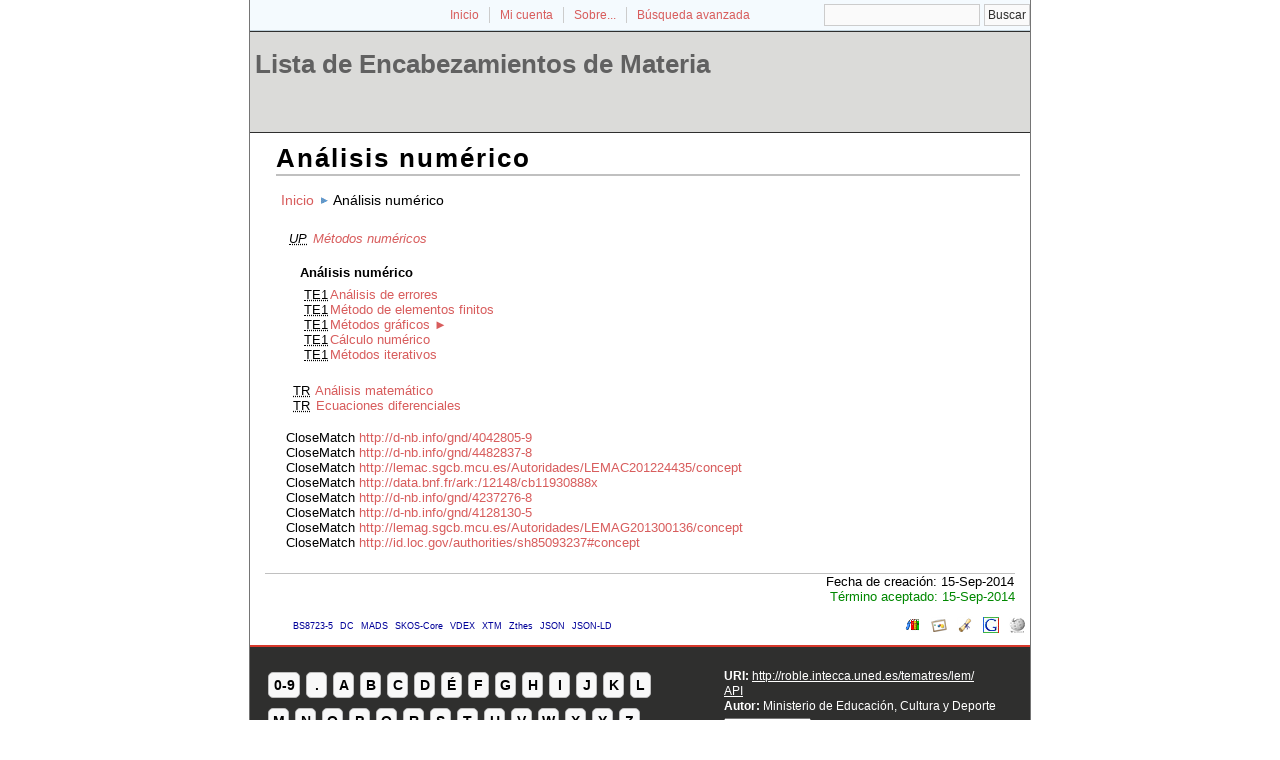

--- FILE ---
content_type: text/html; charset=utf-8
request_url: http://roble.intecca.uned.es/tematres/lem/index.php?tema=10366&/An%EF%BF%BD%EF%BF%BDlisis%20num%EF%BF%BD%EF%BF%BDrico
body_size: 16464
content:
<!DOCTYPE html
PUBLIC "-//W3C//DTD XHTML 1.0 Transitional//EN"
"http://www.w3.org/TR/xhtml1/DTD/xhtml1-transitional.dtd">
<html xmlns="http://www.w3.org/1999/xhtml" xml:lang="es">
<head>
  <title>Análisis numérico -  Lista de Encabezamientos de Materia</title><meta http-equiv="content-type" content="application/xhtml+xml; charset=utf-8" /><meta name="generator" content="TemaTres 1.8" /><meta name="description" content="Análisis numérico - " /><meta name="keywords" content="; Análisis numérico" /><meta name="author" content="Ministerio de Educación, Cultura y Deporte" /><meta name="Creation_Date" content="2014-09-15" /><meta http-equiv="last-modified" content="2014-09-15 20:38:01" /><meta name="robots" content="index, follow" /><meta name="revisit-after" content="15 days" /><meta name="DC.Title"        content="Análisis numérico -  Lista de Encabezamientos de Materia" /><meta name="DC.Creator"      content="Ministerio de Educación, Cultura y Deporte" /><meta name="DC.Subject"      content="; Análisis numérico" /><meta name="DC.Description"  content="Análisis numérico - " /><meta name="DC.Publisher"    content="INTECCA" /><meta name="DC.Contributor"    content="" /><meta name="DC.Rights"    content="" /><meta name="DC.Date"         content="2014-09-15" /><meta name="DC.Language"     content="es" /><link rel="Inicio" href="http://roble.intecca.uned.es/tematres/lem/index.php" title="Inicio" /><link rel="Lista sistemática" href="http://roble.intecca.uned.es/tematres/lem/index.php" title="Lista sistemática" /><link rel="Lista alfabética" href="http://roble.intecca.uned.es/tematres/lem/index.php?letra=?" title="Lista alfabética" /><link rel="Sobre..." href="http://roble.intecca.uned.es/tematres/lem/sobre.php" title="Sobre..." /><link rel="help" href="http://roble.intecca.uned.es/tematres/lem/sobre.php" title="Sobre..." /><link rel="login" href="http://roble.intecca.uned.es/tematres/lem/login.php" title="acceder" /><link rel="service" href="http://roble.intecca.uned.es/tematres/lem/services.php" title="terminogical web services" /><link rel="bookmark" href="http://roble.intecca.uned.es/tematres/lem/"/><link rel="rss" type="application/rss+xml" href="xml.php?rss=true" title="RSS Lista de Encabezamientos de Materia" /><link rel="alternate" type="application/rss+xml" href="xml.php?rss=true" title="RSS Lista de Encabezamientos de Materia" /><link rel="Dublin Core metadata" type="application/xml" href="xml.php?dcTema=10366" title="Dublin Core " /><link rel="MADS metadata" type="application/xml" href="xml.php?madsTema=10366" title="MADS " /><link rel="Zthes metadata" type="application/xml" href="xml.php?zthesTema=10366" title="Zthes " /><link rel="Skos metadata" type="application/rdf+xml" href="xml.php?skosTema=10366" title="Skos Core " /><link rel="TopicMap metadata" type="application/xml" href="xml.php?xtmTema=10366" title="TopicMap " />  <link type="image/x-icon" href="http://roble.intecca.uned.es/tematres/lem/../common/images/tematres.ico" rel="icon" />
  <link type="image/x-icon" href="http://roble.intecca.uned.es/tematres/lem/../common/images/tematres.ico" rel="shortcut icon" />
  <link rel="stylesheet" href="http://roble.intecca.uned.es/tematres/lem/../common/css/style.css" type="text/css" media="screen" />
  <link rel="stylesheet" href="http://roble.intecca.uned.es/tematres/lem/../common/css/print.css" type="text/css" media="print" />

<script type="text/javascript" src="http://roble.intecca.uned.es/tematres/lem/../common/jq/lib/jquery-1.8.0.min.js"></script>

<script type="text/javascript" src="http://roble.intecca.uned.es/tematres/lem/../common/jq/jquery.autocomplete.js"></script>    
<script type="text/javascript" src="http://roble.intecca.uned.es/tematres/lem/../common/jq/jquery.mockjax.js"></script>   
<script type="text/javascript" src="http://roble.intecca.uned.es/tematres/lem/../common/jq/tree.jquery.js"></script>   

<link rel="stylesheet" type="text/css" href="http://roble.intecca.uned.es/tematres/lem/../common/css/jquery.autocomplete.css" />
<link rel="stylesheet" type="text/css" href="http://roble.intecca.uned.es/tematres/lem/../common/css/jqtree.css" />

<script type="application/javascript" src="js.php" charset="utf-8"></script>
<script type="text/javascript" src="http://roble.intecca.uned.es/tematres/lem/../common/forms/jquery.validate.min.js"></script>
<script src="http://roble.intecca.uned.es/tematres/lem/../common/forms/localization/messages_es.js" type="text/javascript"></script></head>
  <body>
   <div id="arriba"></div>
			<div id="hd">
			  <div id="search-container" class="floatRight">
			<form method="get" id="simple-search" name="simple-search" action="index.php" onsubmit="return checkrequired(this)">		  		  
			<input type="text" id="query" name="_expresion_de_busqueda" size="20" value=""/>
			<input class="enlace" type="submit" value="Buscar" />
			</form>
		  </div>

				<!-- id portal_navigation_bar used to denote the top links -->
				<div class="hd" id="portal_navigation_bar">
			
				
				<!-- browse_navigation used to denote the top portal navigation links -->
					 <ul id="browse_navigation" class="inline_controls">
					 <li class="first"><a title="Inicio" href="index.php">Inicio</a></li>
									 <li><a href="login.php" title="Mi cuenta">Mi cuenta</a></li>

								
	
				<li><a title="Sobre..." href="sobre.php">Sobre...</a></li>
				<li><a title="Búsqueda" href="index.php?xsearch=1">Búsqueda avanzada</a></li>
					</ul>
				</div>
			</div>	
<!-- body, or middle section of our header -->   

    <!-- ###### Header ###### -->
    <div id="header">
      <h1><a href="index.php" title="Lista de Encabezamientos de Materia: Lista sistemática ">Lista de Encabezamientos de Materia</a></h1>
	</div>	

<!-- ###### Body Text ###### -->
<div id="bodyText"> <h1 id="T10366">Análisis numérico</h1><div id="breadScrumb"><ol><li><a title="Inicio" href="index.php">Inicio</a></li><li>Análisis numérico</li></ol></div><div id="relacionesTermino"><ul id="UP">
          <li><acronym class="thesacronym" id="edit_rel_id8417" style="display: inline" title="Usados por " lang="es">UP</acronym>          <a title="ver detalles de  Métodos numéricos (Usados por)"  href="index.php?tema=10367&amp;/mtodos-numricos">Métodos numéricos</a></li></ul>
<h5 id="term">
Análisis numérico</h5>
<ul id="TE">
 <li id="t10381"><acronym class="thesacronym" id="r8433" title="Término específico " lang="es">TE1</acronym><a  title="ver detalles de  Análisis de errores (Término específico) "  href="index.php?tema=10381&amp;/anlisis-de-errores">Análisis de errores</a></li> <li id="t10376"><acronym class="thesacronym" id="r8429" title="Término específico " lang="es">TE1</acronym><a  title="ver detalles de  Método de elementos finitos (Término específico) "  href="index.php?tema=10376&amp;/mtodo-de-elementos-finitos">Método de elementos finitos</a></li> <li id="t10368"><acronym class="thesacronym" id="r8425" title="Término específico " lang="es">TE1</acronym><a  title="ver detalles de  Métodos gráficos (Término específico) "  href="index.php?tema=10368&amp;/mtodos-grficos">Métodos gráficos</a> <a href="javascript:expand('10368')" title="ver detalles de  Métodos gráficos"><span id="expandTE10368">&#x25ba;</span><span id="contraeTE10368" style="display: none">&#x25bc;</span></a><ul id="masTE10368" style="display: none"><li><acronym class="thesacronym" title="Término específico" lang="es">TE2</acronym>  <a  title="ver detalles de  Nomografía (Matemáticas) (Término específico) "  href="index.php?tema=10372&amp;/nomografa-matemticas">Nomografía (Matemáticas)</a></li><li><acronym class="thesacronym" title="Término específico" lang="es">TE2</acronym>  <a  title="ver detalles de  Estática grafica (Término específico) "  href="index.php?tema=10370&amp;/esttica-grafica">Estática grafica</a></li><li><acronym class="thesacronym" title="Término específico" lang="es">TE2</acronym>  <a  title="ver detalles de  Organigramas (Término específico) "  href="index.php?tema=10371&amp;/organigramas">Organigramas</a></li></ul></li> <li id="t10384"><acronym class="thesacronym" id="r8434" title="Término específico " lang="es">TE1</acronym><a  title="ver detalles de  Cálculo numérico (Término específico) "  href="index.php?tema=10384&amp;/clculo-numrico">Cálculo numérico</a></li> <li id="t10380"><acronym class="thesacronym" id="r8430" title="Término específico " lang="es">TE1</acronym><a  title="ver detalles de  Métodos iterativos (Término específico) "  href="index.php?tema=10380&amp;/mtodos-iterativos">Métodos iterativos</a></li></ul>
<ul id="TR">
          <li><acronym class="thesacronym" id="edit_rel_id39534" style="display: inline" title="Término relacionado " lang="es">TR</acronym>          <a  title="ver detalles de  Análisis matemático (Término relacionado) "  href="index.php?tema=20187&amp;/anlisis-matemtico">Análisis matemático</a></li>          <li><acronym class="thesacronym" id="edit_rel_id32814" style="display: inline" title="Término relacionado " lang="es">TR</acronym>          <a  title="ver detalles de  Ecuaciones diferenciales (Término relacionado) "  href="index.php?tema=5823&amp;/ecuaciones-diferenciales">Ecuaciones diferenciales</a></li></ul>
<ul><li> CloseMatch <a href="http://d-nb.info/gnd/4042805-9" title="CloseMatch">http://d-nb.info/gnd/4042805-9</a></li><li> CloseMatch <a href="http://d-nb.info/gnd/4482837-8" title="CloseMatch">http://d-nb.info/gnd/4482837-8</a></li><li> CloseMatch <a href="http://lemac.sgcb.mcu.es/Autoridades/LEMAC201224435/concept" title="CloseMatch">http://lemac.sgcb.mcu.es/Autoridades/LEMAC201224435/concept</a></li><li> CloseMatch <a href="http://data.bnf.fr/ark:/12148/cb11930888x" title="CloseMatch">http://data.bnf.fr/ark:/12148/cb11930888x</a></li><li> CloseMatch <a href="http://d-nb.info/gnd/4237276-8" title="CloseMatch">http://d-nb.info/gnd/4237276-8</a></li><li> CloseMatch <a href="http://d-nb.info/gnd/4128130-5" title="CloseMatch">http://d-nb.info/gnd/4128130-5</a></li><li> CloseMatch <a href="http://lemag.sgcb.mcu.es/Autoridades/LEMAG201300136/concept" title="CloseMatch">http://lemag.sgcb.mcu.es/Autoridades/LEMAG201300136/concept</a></li><li> CloseMatch <a href="http://id.loc.gov/authorities/sh85093237#concept" title="CloseMatch">http://id.loc.gov/authorities/sh85093237#concept</a></li></ul></div></div><div id="pie_datos" class="enlacefoo"><ul id="fechas"><li> Fecha de creación: 15-Sep-2014</li></ul><span class="estado_termino13"> Término aceptado: 15-Sep-2014</span> </div> <ul id="enlaces_web">
	<li><a href="http://es.wikipedia.org/wiki/Especial:Search?search=Análisis numérico&amp;fulltext=Buscar+en+texto" title="Buscar Análisis numérico  (Wikipedia)"><img src="http://roble.intecca.uned.es/tematres/lem/../common//images/wikipedia_mini.png" alt="Buscar Análisis numérico  (Wikipedia)"/></a></li>
	<li><a href="http://www.google.com/search?as_epq=Análisis numérico" title="Buscar Análisis numérico  (Google b&uacute;squeda exacta)"><img src="http://roble.intecca.uned.es/tematres/lem/../common//images/google.gif" alt="Buscar Análisis numérico  (Google b&uacute;squeda exacta)"/></a></li>
	<li><a href="http://scholar.google.com/scholar?lr=&amp;ie=UTF-8&amp;q=%22Análisis numérico%22&amp;btnG=Search&amp;oe=UTF-8" title="Buscar Análisis numérico  (Google scholar)"><img src="http://roble.intecca.uned.es/tematres/lem/../common//images/goo_scholar.png" alt="Buscar Análisis numérico  (Google scholar)"/></a></li>
	<li><a href="http://images.google.com/images?q=Análisis numérico" title="Buscar Análisis numérico  (Google images)"><img src="http://roble.intecca.uned.es/tematres/lem/../common//images/goo_images.png" alt="Buscar Análisis numérico  (Google images)"/></a></li>
	<li><a href="http://books.google.com/?ie=UTF-8&amp;as_epq=%22Análisis numérico%22&amp;btnG=Search" title="Buscar Análisis numérico  (Google books)"><img src="http://roble.intecca.uned.es/tematres/lem/../common//images/goo_books.gif" alt="Buscar Análisis numérico  (Google books)"/></a></li>
</ul>
<ul id="enlaces_xml">        <li><a title="ver esquema BS8723-5"  href="xml.php?bs8723Tema=10366">BS8723-5</a></li>        <li><a title="ver esquema Dublin Core"  href="xml.php?dcTema=10366">DC</a></li>        <li><a title="ver esquema MADS"  href="xml.php?madsTema=10366">MADS</a></li>          <li><a title="ver esquema Skos"  href="xml.php?skosTema=10366">SKOS-Core</a></li>        <li><a title="ver esquema IMS Vocabulary Definition Exchange (VDEX)"  href="xml.php?vdexTema=10366">VDEX</a></li>        <li><a title="ver esquema TopicMap"  href="xml.php?xtmTema=10366">XTM</a></li>        <li><a title="ver esquema Zthes" href="xml.php?zthesTema=10366">Zthes</a></li>          <li><a title="ver esquema JavaScript Object Notation for Linked Data" href="xml.php?jsonTema=10366">JSON</a></li>          <li><a title="ver esquema JavaScript Object Notation for Linked Data" href="xml.php?jsonldTema=10366">JSON-LD</a></li>  </ul><p></p>
<!-- ###### Footer ###### -->

    <div id="footer">   
		<div id="subsidiary">  <!-- NB: outer <div> required for correct rendering in IE -->
			<div id="first">
				<div class="glossary"><a class="buttonLarge" title="ver términos iniciados con  8" href="?letra=8">0-9</a><a  title="ver términos iniciados con  ." href="?letra=.">.</a><a  title="ver términos iniciados con  A" href="?letra=A">A</a><a  title="ver términos iniciados con  B" href="?letra=B">B</a><a  title="ver términos iniciados con  C" href="?letra=C">C</a><a  title="ver términos iniciados con  D" href="?letra=D">D</a><a  title="ver términos iniciados con  É" href="?letra=É">É</a><a  title="ver términos iniciados con  F" href="?letra=F">F</a><a  title="ver términos iniciados con  G" href="?letra=G">G</a><a  title="ver términos iniciados con  H" href="?letra=H">H</a><a  title="ver términos iniciados con  I" href="?letra=I">I</a><a  title="ver términos iniciados con  J" href="?letra=J">J</a><a  title="ver términos iniciados con  K" href="?letra=K">K</a><a  title="ver términos iniciados con  L" href="?letra=L">L</a><a  title="ver términos iniciados con  M" href="?letra=M">M</a><a  title="ver términos iniciados con  N" href="?letra=N">N</a><a  title="ver términos iniciados con  O" href="?letra=O">O</a><a  title="ver términos iniciados con  P" href="?letra=P">P</a><a  title="ver términos iniciados con  Q" href="?letra=Q">Q</a><a  title="ver términos iniciados con  R" href="?letra=R">R</a><a  title="ver términos iniciados con  S" href="?letra=S">S</a><a  title="ver términos iniciados con  T" href="?letra=T">T</a><a  title="ver términos iniciados con  U" href="?letra=U">U</a><a  title="ver términos iniciados con  V" href="?letra=V">V</a><a  title="ver términos iniciados con  W" href="?letra=W">W</a><a  title="ver términos iniciados con  X" href="?letra=X">X</a><a  title="ver términos iniciados con  Y" href="?letra=Y">Y</a><a  title="ver términos iniciados con  Z" href="?letra=Z">Z</a></div>				
 		    </div>  		  
   		    
   		    <div id="second">
				<div>				
					<div class="clearer"></div>
					<strong>URI: </strong><span class="footerCol2"><a href="http://roble.intecca.uned.es/tematres/lem/">http://roble.intecca.uned.es/tematres/lem/</a></span>
					<div class="clearer"></div>
					<a href="http://roble.intecca.uned.es/tematres/lem/services.php" title="API">API</a><div class="clearer"></div>					<strong>Autor: </strong><span class="footerCol2">Ministerio de Educación, Cultura y Deporte</span>
					<div class="clearer"></div>
					<form id="select-lang" method="get" action="index.php"><select name="setLang" id="setLang" onchange="this.form.submit();"><option value="ca">català</option><option value="cn">中文</option><option value="de">deutsch</option><option value="en">english</option><option value="es" selected="selected">español</option><option value="eu">euskera</option><option value="fr">français</option><option value="gl">galego</option><option value="it">italiano</option><option value="nl">nederlands</option><option value="pl">polski</option><option value="pt">portugüés</option><option value="ru">Pусский</option></select><input type="hidden" name="tema" value="10366" /></form>				</div>			
					
		    </div>
    </div>
  </div>  
 </body>
</html>